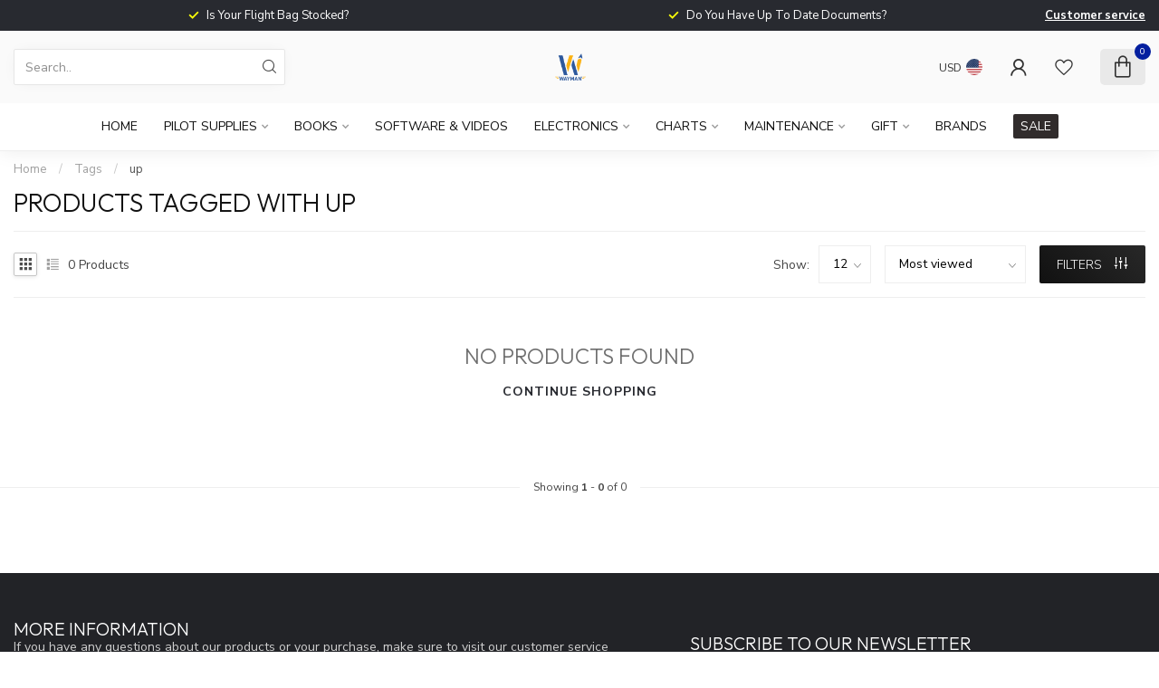

--- FILE ---
content_type: text/javascript;charset=utf-8
request_url: https://shop.wayman.net/services/stats/pageview.js
body_size: -413
content:
// SEOshop 20-01-2026 08:46:36